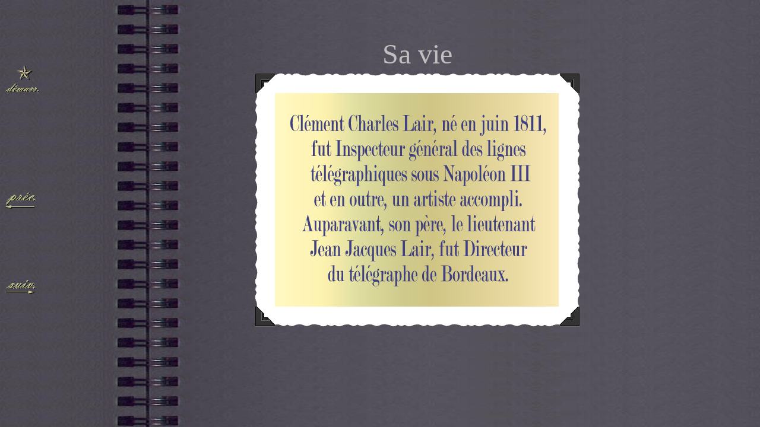

--- FILE ---
content_type: text/html
request_url: https://www.amdeg.org/clementlair/page3.htm
body_size: 496
content:
<HTML>

<HEAD>
<META name="GENERATOR" content="Microsoft Picture It! 2000">
<META http-equiv="Page-Exit" content="RevealTrans(Duration=2, Transition=21278)">
	<TITLE>Cl�ment Lair</TITLE>
</HEAD>

<BODY BACKGROUND="bgimage.jpg" ALINK="#CCFFCC" LINK="#66FFFF" VLINK="#00CCFF" TEXT="#C0C0C0">
<table border="0" cellpadding="0" cellspacing="0" width=100%>
      <tr>
        <td width="125"><A HREF="page1.htm"><img border="0" src="home.gif"></A></td>
        <td width=* rowspan="5">


<DIV ALIGN=CENTER>
<FONT FACE="Segoe Script" SIZE=7 COLOR="#c0c0c0"><br>Sa vie<br></FONT>
</DIV>
<img src="spacer.gif" height="5" border="0">

    
 



    <center>
    <table border="0" cellpadding="0" cellspacing="0">
      <tr>
        <td height="34" width="34"><img border="0" src="ulcorner.gif"></td>
        <td height="34" background="ruffledu.gif">&nbsp;</td>
        <td height="34" width="34"><img border="0" src="urcorner.gif"></td>
      </tr>
      <tr>
        <td background="ruffledl.gif">&nbsp;</td>
        <td><IMG SRC="page3.jpg" WIDTH="480" HEIGHT="360" BORDER="0">
</td>
        <td background="ruffledr.gif">&nbsp;</td>
      </tr>
      <tr>
        <td height="34"><img border="0" src="llcorner.gif"></td>
        <td height="34" background="ruffledb.gif">&nbsp;</td>
        <td height="34"><img border="0" src="lrcorner.gif"></td>
      </tr>
    </table>
    </center>
    
    
<DIV ALIGN=CENTER>

</DIV>

</td>
     </tr>
      <tr>
        <td width="125"><A HREF="page2.htm"><img border="0" src="back.gif"></A></td>
     </tr>
      <tr>
        <td width="125"><A HREF="page3a.htm"><img border="0" src="next.gif"></A></td>
     </tr>
      <tr>
        <td width="125"></td>
     </tr>
      <tr>
        <td width="125"></td>
     </tr>
    </table>

</body>

</HTML>